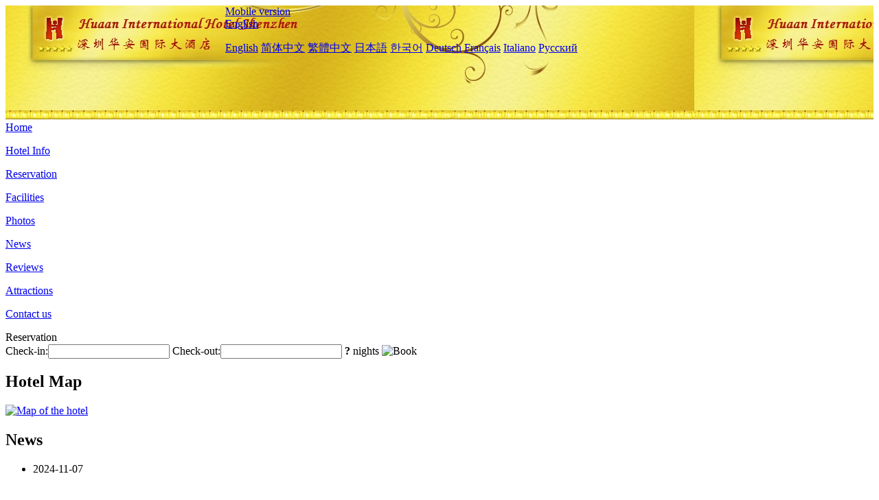

--- FILE ---
content_type: text/html; charset=utf-8
request_url: http://www.huaaninternationalhotel.com/news/?page=7
body_size: 3306
content:
<!DOCTYPE html PUBLIC "-//W3C//DTD XHTML 1.0 Transitional//EN" "http://www.w3.org/TR/xhtml1/DTD/xhtml1-transitional.dtd">

<html xmlns="http://www.w3.org/1999/xhtml" >
<head>
  <meta http-equiv="Content-Type" content="text/html; charset=utf-8" />
  <title>News, Huaan International Hotel Shenzhen - Booking Website, Online booking discount</title>
  <meta name="Keywords" content="News, Huaan International Hotel Shenzhen, Huaan International Hotel Shenzhen Booking Website, reservation, map, tel, address, Reviews, China." />
  <meta name="Description" content="News, Hua'an International Hotel Shenzhen provides convenient access to most Shenzhen attractions in town and a comfortable environment for business.and leisure. This Shenzhen hotel's eleven spacious room types come equipped with comfortable beds, luxury bathtubs, oundproofing," />
  <link rel="shortcut icon" href="/All/Images/favicon.ico" />
  <link href="/All/style.css?20200525" type="text/css" rel="stylesheet" />
  <script type="text/javascript" src="/Javascript/jquery.js"></script>
  <script type="text/javascript" src="/Javascript/publicNew.js?20200226"></script>
  <link type="text/css" rel="stylesheet" href="/Javascript/Datepicker/jquery-ui.min.css" />
  <script type="text/javascript" src="/Javascript/Datepicker/jquery-ui.min.js"></script>
</head>
<body language='en'>
  <div class="wrapper">
    	<div class="topBg" style="background:url(/huaaninternationalhotel.com/Images/en/logo.jpg) repeat-x;">
	    <div class="top">
            <div style="float:left; padding-left:40px"><a href="/" style="display:block; width:280px; height:80px"></a></div>
            <a href="http://m.huaaninternationalhotel.com" class="mobileVersion">Mobile version</a>
<div class='languageSwitch'>
   <a class='language_en' href='javascript:void(0);'>English</a>
   <p class='cornerSolid'></p>
   <div>
      <p class='cornerSharp'></p>
      <a class='language_en' href='/'>English</a>
      <a class='language_cn' href='/cn/'>简体中文</a>
      <a class='language_big5' href='/big5/'>繁體中文</a>
      <a class='language_ja' href='/ja/'>日本語</a>
      <a class='language_ko' href='/ko/'>한국어</a>
      <a class='language_de' href='/de/'>Deutsch</a>
      <a class='language_fr' href='/fr/'>Français</a>
      <a class='language_it' href='/it/'>Italiano</a>
      <a class='language_ru' href='/ru/'>Русский</a>
   </div>
</div>
            <div style="text-align:right; padding-top:80px; padding-right:20px;">
                <!--Weather fail: without ChinaHoliday CityID.-->
            </div>
    	    <div class="clear"></div>
    	</div>
    
<div class='navBody'>
  <div class='navMain'>
    <dl class='navDL'>
      <dt class='homeTopMenuClass' ><a href='/'>Home</a></dt>
    </dl>
    <dl class='navDL'>
      <dt class='infoTopMenuClass' ><a href='/info/'>Hotel Info</a></dt>
    </dl>
    <dl class='navDL'>
      <dt class='reservationTopMenuClass' ><a href='/reservation/'>Reservation</a></dt>
    </dl>
    <dl class='navDL'>
      <dt class='facilitiesTopMenuClass' ><a href='/facilities/'>Facilities</a></dt>
    </dl>
    <dl class='navDL'>
      <dt class='photosTopMenuClass' ><a href='/photos/'>Photos</a></dt>
    </dl>
    <dl class='navDL'>
      <dt class='newsTopMenuClass navActive' ><a href='/news/'>News</a></dt>
    </dl>
    <dl class='navDL'>
      <dt class='reviewsTopMenuClass' ><a href='/reviews/'>Reviews</a></dt>
    </dl>
    <dl class='navDL'>
      <dt class='attractionsTopMenuClass' ><a href='/attractions/'>Attractions</a></dt>
    </dl>
    <dl class='navDL'>
      <dt class='contact_usTopMenuClass' ><a href='/contact_us/'>Contact us</a></dt>
    </dl>
    <div class='clear'></div>
  </div>
</div>

    </div>  
    <div class="layout">
    	<div class="main">
            <div class="left">
    <div class="boxBooking">
        <div class="boxBookingTitle">Reservation</div>
        <div class="boxBookingCont">
            <label for="tbCheckin">Check-in:</label><input type="text" id="tbCheckin" readonly="readonly" dateFormat="d M,yy  D" />
            <label for="tbCheckout">Check-out:</label><input type="text" id="tbCheckout" readonly="readonly" dateFormat="d M,yy  D" />
            <span id="nights" night=" night" nights=" nights"><b>?</b> nights</span>
            <img class="btnBookBox" src="/All/Images/en/Book.gif" checkin='tbCheckin' checkout='tbCheckout' alt="Book" />
            <img id="loading" src="/Reservation/Images/loading.gif" style="visibility:hidden;" alt="" />
        </div>
	</div>
    <div class="mapSmall">
        <h2>Hotel Map</h2>
        <a href="/contact_us/"><img src="/All/Images/homeMap.png" alt="Map of the hotel" /></a>
    </div>
</div>
            <div class="right">
                <div class="box">
                    <h2>News</h2>
                    <ul class="listULB">
	                    <li><span>2024-11-07</span><h1><a href="/news/7020.html" title="Investments are being made first, and the concept of mid- to high-end hotels is over.">Investments are being made first, and the concept of mid- to high-end hotels is over.</a></h1></li><li><span>2024-10-31</span><h1><a href="/news/7013.html" title="Blockbuster Movie Hotel: A Traveling Movie Dream Factory">Blockbuster Movie Hotel: A Traveling Movie Dream Factory</a></h1></li><li><span>2024-10-24</span><h1><a href="/news/7004.html" title="How can the hotel industry find new growth points in the context of globalization?">How can the hotel industry find new growth points in the context of globalization?</a></h1></li><li><span>2024-10-16</span><h1><a href="/news/6996.html" title="The number of outbound flight and hotel orders from second-tier cities during the National Day holiday increased by 70% compared with the same period last year">The number of outbound flight and hotel orders from second-tier cities during the National Day holiday increased by 70% compared with the same period last year</a></h1></li><li><span>2024-10-10</span><h1><a href="/news/6988.html" title="Hotel prices in the second half of the National Day holiday are at their lowest">Hotel prices in the second half of the National Day holiday are at their lowest</a></h1></li><li><span>2024-10-05</span><h1><a href="/news/6980.html" title="Silversea Cruises expands into hotel industry">Silversea Cruises expands into hotel industry</a></h1></li><li><span>2024-09-27</span><h1><a href="/news/6972.html" title="The booking popularity of hotels and homestays is the same, with the average booking rates of 24.97% and 24.49% respectively during the National Day holiday.">The booking popularity of hotels and homestays is the same, with the average booking rates of 24.97% and 24.49% respectively during the National Day holiday.</a></h1></li><li><span>2024-09-20</span><h1><a href="/news/6964.html" title="引领存量酒店投资期待！万信至格酒店荣获“存量酒店卓越管理品牌”行业赞誉">引领存量酒店投资期待！万信至格酒店荣获“存量酒店卓越管理品牌”行业赞誉</a></h1></li><li><span>2024-09-14</span><h1><a href="/news/6956.html" title="New hotel trends for National Day 2024: Post-00s wear Hanfu, stay in the 'State Guesthouse', drink tea and learn calligraphy to demonstrate cultural confidence">New hotel trends for National Day 2024: Post-00s wear Hanfu, stay in the 'State Guesthouse', drink tea and learn calligraphy to demonstrate cultural confidence</a></h1></li><li><span>2024-09-09</span><h1><a href="/news/6948.html" title="Hainan Tourism Hotel Association proposes: Let hotels become temporary shelters for disaster-stricken residents">Hainan Tourism Hotel Association proposes: Let hotels become temporary shelters for disaster-stricken residents</a></h1></li>
                    </ul>
                    <div class="hotelListBoxB"><div class="hotelPage"> <span class='pagePrev'><a href='/news/?page=6'> Prev </a></span> <span class='pageCommon'><a href='/news/?page=3'>3</a></span><span class='pageCommon'><a href='/news/?page=4'>4</a></span><span class='pageCommon'><a href='/news/?page=5'>5</a></span><span class='pageCommon'><a href='/news/?page=6'>6</a></span><span class='pageCurrent'><a href='/news/?page=7'>7</a></span><span class='pageCommon'><a href='/news/?page=8'>8</a></span><span class='pageCommon'><a href='/news/?page=9'>9</a></span><span class='pageCommon'><a href='/news/?page=10'>10</a></span><span class='pageCommon'><a href='/news/?page=11'>11</a></span><span class='pageCommon'><a href='/news/?page=12'>12</a></span> <span class='pageNext'><a href='/news/?page=8'> Next </a></span> </div></div>
                </div>
            </div>
            <div class="clear"></div>
        </div>
    </div>
    	<div class="footer">
            <p style="display:none">Tel:+86-755-83388888</p>
            <p>Address: 2001 Bao'an South Road, next to Diwang building</p>
            <p>Opened in 2006, Huaan International Hotel Shenzhen.</p>
    </div>
  </div>
</body>
</html>
